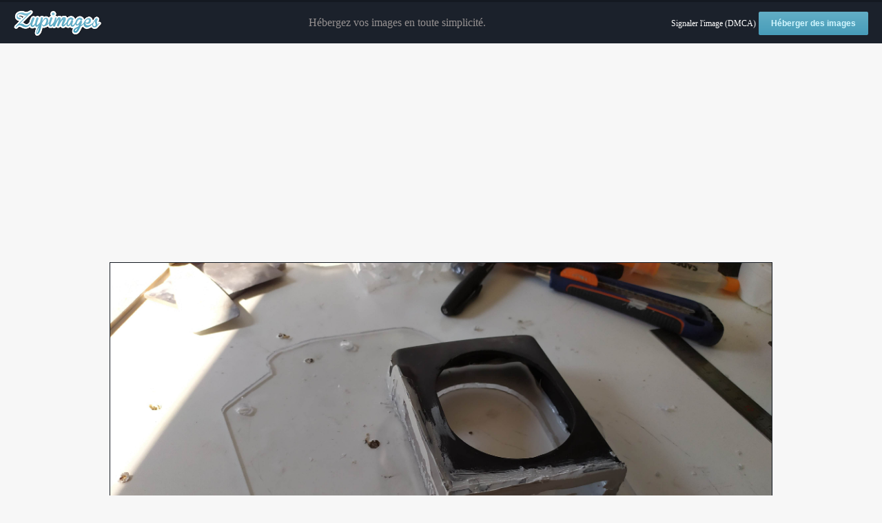

--- FILE ---
content_type: text/html; charset=utf-8
request_url: https://www.google.com/recaptcha/api2/aframe
body_size: 268
content:
<!DOCTYPE HTML><html><head><meta http-equiv="content-type" content="text/html; charset=UTF-8"></head><body><script nonce="StySJVIexKZI_4nG0O0y8w">/** Anti-fraud and anti-abuse applications only. See google.com/recaptcha */ try{var clients={'sodar':'https://pagead2.googlesyndication.com/pagead/sodar?'};window.addEventListener("message",function(a){try{if(a.source===window.parent){var b=JSON.parse(a.data);var c=clients[b['id']];if(c){var d=document.createElement('img');d.src=c+b['params']+'&rc='+(localStorage.getItem("rc::a")?sessionStorage.getItem("rc::b"):"");window.document.body.appendChild(d);sessionStorage.setItem("rc::e",parseInt(sessionStorage.getItem("rc::e")||0)+1);localStorage.setItem("rc::h",'1769328727598');}}}catch(b){}});window.parent.postMessage("_grecaptcha_ready", "*");}catch(b){}</script></body></html>